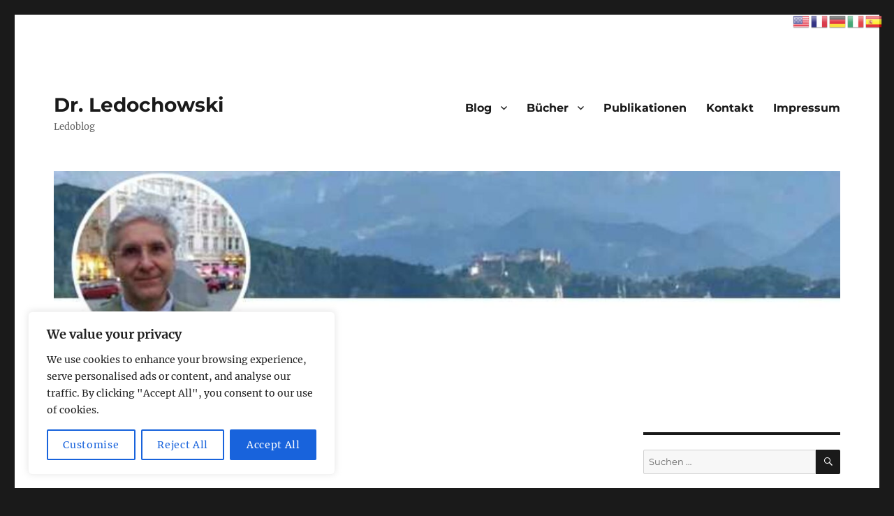

--- FILE ---
content_type: text/html; charset=UTF-8
request_url: https://www.ledochowski.info/
body_size: 27390
content:
<!DOCTYPE html><html lang="de" class="no-js" prefix="og: http://ogp.me/ns#"><head><meta charset="UTF-8"><title>Bücher &#124; Dr. Ledochowski</title><meta name="robots" content="index,follow"><meta name="googlebot" content="index,follow,max-snippet:-1,max-image-preview:large,max-video-preview:-1"><meta name="bingbot" content="index,follow,max-snippet:-1,max-image-preview:large,max-video-preview:-1"><meta name="description" content="Im Buchhandel erhältliche Bücher The Miracles of the Bibel Viewed Differently Bible Miracles Title: The Miracles of the Bible Viewed Differently Author: M. Ledochowski M.D. Language: English Publisher: Springer, Heidelberg 2024 more about the book Order book through the Tyrolia bookstore: ISBN: 978-3-031-51638-2" /><meta name="keywords" content="Bücher,Books,Dr. Ledochowski,Ledochowski Maximilian" /><link rel="canonical" href="https://www.ledochowski.info" /><link rel="alternate" type="application/rss+xml" href="https://www.ledochowski.info/sitemap.xml" /><meta property="og:url" content="https://www.ledochowski.info" /><meta property="og:title" content="Bücher &#124; Dr. Ledochowski" /><meta property="og:description" content="Im Buchhandel erhältliche Bücher The Miracles of the Bibel Viewed Differently Bible Miracles Title: The Miracles of the Bible Viewed Differently Author: M. Ledochowski M.D. Language: English P" /><meta property="og:type" content="website" /><meta property="og:image" content="https://www.ledochowski.info/wp-content/uploads/2023/04/Flyer_NMU-Titelblatt_Ledochowski.jpg" /><meta property="og:image:width" content="500" /><meta property="og:image:type" content="image/jpeg" /><meta property="og:site_name" content="Dr. Ledochowski" /><meta property="og:locale" content="de_DE" /><meta property="twitter:url" content="https://www.ledochowski.info" /><meta property="twitter:title" content="Bücher &#124; Dr. Ledochowski" /><meta property="twitter:description" content="Im Buchhandel erhältliche Bücher The Miracles of the Bibel Viewed Differently Bible Miracles Title: The Miracles of the Bible Viewed Differently Author: M. Ledochowski M.D. Language: English Publisher: Springer, Heidelberg 2024 more about the book Order book through the Tyrolia b" /><meta property="twitter:image" content="https://www.ledochowski.info/wp-content/uploads/2023/04/Flyer_NMU-Titelblatt_Ledochowski.jpg" /><meta property="twitter:domain" content="Dr. Ledochowski" /><meta property="twitter:card" content="summary_large_image" /><meta property="twitter:creator" content="@twitter" /><meta property="twitter:site" content="@twitter" /> <script data-jetpack-boost="ignore" type="application/ld+json">{"@context":"https://schema.org","@graph":[{"@type":"Organization","@id":"https://www.ledochowski.info#Organization","url":"https://www.ledochowski.info","name":"Author","logo":{"@type":"ImageObject","url":"https://www.ledochowski.info/wp-content/uploads/2024/05/Bibel-Miracles_Ledochowski.jpeg","@id":"https://www.ledochowski.info#logo","width":239,"height":356,"caption":"Author"},"contactPoint":{"@type":"ContactPoint","telephone":"+43-699-10239926","contactType":"customer service","@id":"https://www.ledochowski.info#contactpoint"},"address":{"@type":"PostalAddress","streetAddress":"Anichstrasse 17","addressLocality":"Innsbruck","addressRegion":"Austria","postalCode":"A-6020","addressCountry":"Europe","@id":"https://www.ledochowski.info#address"},"description":"Author of many medical books","sameAs":["https://twitter.com/twitter"]},{"@type":"WebSite","@id":"https://www.ledochowski.info#website","url":"https://www.ledochowski.info","name":"Author","headline":"Im Buchhandel erh\u00e4ltliche B\u00fccher The Miracles of the Bibel Viewed Differently Bible Miracles Title: The Miracles of the Bible Viewed Differently Author: M. Ledochowski M.D. Language: English Publisher: Springer, Heidelberg 2024 more about the book Order book through the Tyrolia bookstore: ISBN: 978-3-031-51638-2","mainEntityOfPage":{"@type":"WebPage","url":"https://www.ledochowski.info"},"datePublished":"2024-04-26T12:42:13+02:00","dateModified":"2025-03-12T11:43:12+01:00","image":{"@type":"ImageObject","url":"https://www.ledochowski.info/wp-content/uploads/2023/04/Flyer_NMU-Titelblatt_Ledochowski.jpg","height":500,"width":"500"},"potentialAction":{"@type":"SearchAction","target":"https://www.ledochowski.info/?s={search_term_string}","query-input":"required name=search_term_string"},"author":{"@type":"Person","@id":"http://www.Ledochowski.Info#person","url":"http://www.Ledochowski.Info","name":"Ledochowski"},"publisher":{"@type":"Organization","@id":"https://www.ledochowski.info#Organization","url":"https://www.ledochowski.info","name":"Author","logo":{"@type":"ImageObject","url":"https://www.ledochowski.info/wp-content/uploads/2024/05/Bibel-Miracles_Ledochowski.jpeg","@id":"https://www.ledochowski.info#logo","width":239,"height":356,"caption":"Author"},"contactPoint":{"@type":"ContactPoint","telephone":"+43-699-10239926","contactType":"customer service","@id":"https://www.ledochowski.info#contactpoint"},"address":{"@type":"PostalAddress","streetAddress":"Anichstrasse 17","addressLocality":"Innsbruck","addressRegion":"Austria","postalCode":"A-6020","addressCountry":"Europe","@id":"https://www.ledochowski.info#address"},"description":"Author of many medical books","sameAs":["https://twitter.com/twitter"]},"keywords":"B\u00fccher,Books,Dr. Ledochowski,Ledochowski Maximilian"}]}</script> <meta name="viewport" content="width=device-width, initial-scale=1.0"><link rel="profile" href="https://gmpg.org/xfn/11">   <link rel="alternate" type="application/rss+xml" title="Dr. Ledochowski &raquo; Feed" href="https://www.ledochowski.info/feed/" /><link rel="alternate" type="application/rss+xml" title="Dr. Ledochowski &raquo; Kommentar-Feed" href="https://www.ledochowski.info/comments/feed/" />  <link rel="alternate" title="oEmbed (JSON)" type="application/json+oembed" href="https://www.ledochowski.info/wp-json/oembed/1.0/embed?url=https%3A%2F%2Fwww.ledochowski.info%2F" /><link rel="alternate" title="oEmbed (XML)" type="text/xml+oembed" href="https://www.ledochowski.info/wp-json/oembed/1.0/embed?url=https%3A%2F%2Fwww.ledochowski.info%2F&#038;format=xml" /><link rel='stylesheet' id='all-css-7052f8378d7ba9e99cf618449461ceec' href='https://www.ledochowski.info/wp-content/boost-cache/static/bd1c553e08.min.css' type='text/css' media='all' /><style id='toc-screen-inline-css'>div#toc_container ul li {font-size: 85%;}
/*# sourceURL=toc-screen-inline-css */</style><style id='wp-img-auto-sizes-contain-inline-css'>img:is([sizes=auto i],[sizes^="auto," i]){contain-intrinsic-size:3000px 1500px}
/*# sourceURL=wp-img-auto-sizes-contain-inline-css */</style><style id='wp-emoji-styles-inline-css'>img.wp-smiley, img.emoji {
		display: inline !important;
		border: none !important;
		box-shadow: none !important;
		height: 1em !important;
		width: 1em !important;
		margin: 0 0.07em !important;
		vertical-align: -0.1em !important;
		background: none !important;
		padding: 0 !important;
	}
/*# sourceURL=wp-emoji-styles-inline-css */</style><style id='wp-block-library-inline-css'>:root{--wp-block-synced-color:#7a00df;--wp-block-synced-color--rgb:122,0,223;--wp-bound-block-color:var(--wp-block-synced-color);--wp-editor-canvas-background:#ddd;--wp-admin-theme-color:#007cba;--wp-admin-theme-color--rgb:0,124,186;--wp-admin-theme-color-darker-10:#006ba1;--wp-admin-theme-color-darker-10--rgb:0,107,160.5;--wp-admin-theme-color-darker-20:#005a87;--wp-admin-theme-color-darker-20--rgb:0,90,135;--wp-admin-border-width-focus:2px}@media (min-resolution:192dpi){:root{--wp-admin-border-width-focus:1.5px}}.wp-element-button{cursor:pointer}:root .has-very-light-gray-background-color{background-color:#eee}:root .has-very-dark-gray-background-color{background-color:#313131}:root .has-very-light-gray-color{color:#eee}:root .has-very-dark-gray-color{color:#313131}:root .has-vivid-green-cyan-to-vivid-cyan-blue-gradient-background{background:linear-gradient(135deg,#00d084,#0693e3)}:root .has-purple-crush-gradient-background{background:linear-gradient(135deg,#34e2e4,#4721fb 50%,#ab1dfe)}:root .has-hazy-dawn-gradient-background{background:linear-gradient(135deg,#faaca8,#dad0ec)}:root .has-subdued-olive-gradient-background{background:linear-gradient(135deg,#fafae1,#67a671)}:root .has-atomic-cream-gradient-background{background:linear-gradient(135deg,#fdd79a,#004a59)}:root .has-nightshade-gradient-background{background:linear-gradient(135deg,#330968,#31cdcf)}:root .has-midnight-gradient-background{background:linear-gradient(135deg,#020381,#2874fc)}:root{--wp--preset--font-size--normal:16px;--wp--preset--font-size--huge:42px}.has-regular-font-size{font-size:1em}.has-larger-font-size{font-size:2.625em}.has-normal-font-size{font-size:var(--wp--preset--font-size--normal)}.has-huge-font-size{font-size:var(--wp--preset--font-size--huge)}.has-text-align-center{text-align:center}.has-text-align-left{text-align:left}.has-text-align-right{text-align:right}.has-fit-text{white-space:nowrap!important}#end-resizable-editor-section{display:none}.aligncenter{clear:both}.items-justified-left{justify-content:flex-start}.items-justified-center{justify-content:center}.items-justified-right{justify-content:flex-end}.items-justified-space-between{justify-content:space-between}.screen-reader-text{border:0;clip-path:inset(50%);height:1px;margin:-1px;overflow:hidden;padding:0;position:absolute;width:1px;word-wrap:normal!important}.screen-reader-text:focus{background-color:#ddd;clip-path:none;color:#444;display:block;font-size:1em;height:auto;left:5px;line-height:normal;padding:15px 23px 14px;text-decoration:none;top:5px;width:auto;z-index:100000}html :where(.has-border-color){border-style:solid}html :where([style*=border-top-color]){border-top-style:solid}html :where([style*=border-right-color]){border-right-style:solid}html :where([style*=border-bottom-color]){border-bottom-style:solid}html :where([style*=border-left-color]){border-left-style:solid}html :where([style*=border-width]){border-style:solid}html :where([style*=border-top-width]){border-top-style:solid}html :where([style*=border-right-width]){border-right-style:solid}html :where([style*=border-bottom-width]){border-bottom-style:solid}html :where([style*=border-left-width]){border-left-style:solid}html :where(img[class*=wp-image-]){height:auto;max-width:100%}:where(figure){margin:0 0 1em}html :where(.is-position-sticky){--wp-admin--admin-bar--position-offset:var(--wp-admin--admin-bar--height,0px)}@media screen and (max-width:600px){html :where(.is-position-sticky){--wp-admin--admin-bar--position-offset:0px}}

/*# sourceURL=wp-block-library-inline-css */</style><style id='wp-block-paragraph-inline-css'>.is-small-text{font-size:.875em}.is-regular-text{font-size:1em}.is-large-text{font-size:2.25em}.is-larger-text{font-size:3em}.has-drop-cap:not(:focus):first-letter{float:left;font-size:8.4em;font-style:normal;font-weight:100;line-height:.68;margin:.05em .1em 0 0;text-transform:uppercase}body.rtl .has-drop-cap:not(:focus):first-letter{float:none;margin-left:.1em}p.has-drop-cap.has-background{overflow:hidden}:root :where(p.has-background){padding:1.25em 2.375em}:where(p.has-text-color:not(.has-link-color)) a{color:inherit}p.has-text-align-left[style*="writing-mode:vertical-lr"],p.has-text-align-right[style*="writing-mode:vertical-rl"]{rotate:180deg}
/*# sourceURL=https://www.ledochowski.info/wp-includes/blocks/paragraph/style.min.css */</style><style id='global-styles-inline-css'>:root{--wp--preset--aspect-ratio--square: 1;--wp--preset--aspect-ratio--4-3: 4/3;--wp--preset--aspect-ratio--3-4: 3/4;--wp--preset--aspect-ratio--3-2: 3/2;--wp--preset--aspect-ratio--2-3: 2/3;--wp--preset--aspect-ratio--16-9: 16/9;--wp--preset--aspect-ratio--9-16: 9/16;--wp--preset--color--black: #000000;--wp--preset--color--cyan-bluish-gray: #abb8c3;--wp--preset--color--white: #fff;--wp--preset--color--pale-pink: #f78da7;--wp--preset--color--vivid-red: #cf2e2e;--wp--preset--color--luminous-vivid-orange: #ff6900;--wp--preset--color--luminous-vivid-amber: #fcb900;--wp--preset--color--light-green-cyan: #7bdcb5;--wp--preset--color--vivid-green-cyan: #00d084;--wp--preset--color--pale-cyan-blue: #8ed1fc;--wp--preset--color--vivid-cyan-blue: #0693e3;--wp--preset--color--vivid-purple: #9b51e0;--wp--preset--color--dark-gray: #1a1a1a;--wp--preset--color--medium-gray: #686868;--wp--preset--color--light-gray: #e5e5e5;--wp--preset--color--blue-gray: #4d545c;--wp--preset--color--bright-blue: #007acc;--wp--preset--color--light-blue: #9adffd;--wp--preset--color--dark-brown: #402b30;--wp--preset--color--medium-brown: #774e24;--wp--preset--color--dark-red: #640c1f;--wp--preset--color--bright-red: #ff675f;--wp--preset--color--yellow: #ffef8e;--wp--preset--gradient--vivid-cyan-blue-to-vivid-purple: linear-gradient(135deg,rgb(6,147,227) 0%,rgb(155,81,224) 100%);--wp--preset--gradient--light-green-cyan-to-vivid-green-cyan: linear-gradient(135deg,rgb(122,220,180) 0%,rgb(0,208,130) 100%);--wp--preset--gradient--luminous-vivid-amber-to-luminous-vivid-orange: linear-gradient(135deg,rgb(252,185,0) 0%,rgb(255,105,0) 100%);--wp--preset--gradient--luminous-vivid-orange-to-vivid-red: linear-gradient(135deg,rgb(255,105,0) 0%,rgb(207,46,46) 100%);--wp--preset--gradient--very-light-gray-to-cyan-bluish-gray: linear-gradient(135deg,rgb(238,238,238) 0%,rgb(169,184,195) 100%);--wp--preset--gradient--cool-to-warm-spectrum: linear-gradient(135deg,rgb(74,234,220) 0%,rgb(151,120,209) 20%,rgb(207,42,186) 40%,rgb(238,44,130) 60%,rgb(251,105,98) 80%,rgb(254,248,76) 100%);--wp--preset--gradient--blush-light-purple: linear-gradient(135deg,rgb(255,206,236) 0%,rgb(152,150,240) 100%);--wp--preset--gradient--blush-bordeaux: linear-gradient(135deg,rgb(254,205,165) 0%,rgb(254,45,45) 50%,rgb(107,0,62) 100%);--wp--preset--gradient--luminous-dusk: linear-gradient(135deg,rgb(255,203,112) 0%,rgb(199,81,192) 50%,rgb(65,88,208) 100%);--wp--preset--gradient--pale-ocean: linear-gradient(135deg,rgb(255,245,203) 0%,rgb(182,227,212) 50%,rgb(51,167,181) 100%);--wp--preset--gradient--electric-grass: linear-gradient(135deg,rgb(202,248,128) 0%,rgb(113,206,126) 100%);--wp--preset--gradient--midnight: linear-gradient(135deg,rgb(2,3,129) 0%,rgb(40,116,252) 100%);--wp--preset--font-size--small: 13px;--wp--preset--font-size--medium: 20px;--wp--preset--font-size--large: 36px;--wp--preset--font-size--x-large: 42px;--wp--preset--spacing--20: 0.44rem;--wp--preset--spacing--30: 0.67rem;--wp--preset--spacing--40: 1rem;--wp--preset--spacing--50: 1.5rem;--wp--preset--spacing--60: 2.25rem;--wp--preset--spacing--70: 3.38rem;--wp--preset--spacing--80: 5.06rem;--wp--preset--shadow--natural: 6px 6px 9px rgba(0, 0, 0, 0.2);--wp--preset--shadow--deep: 12px 12px 50px rgba(0, 0, 0, 0.4);--wp--preset--shadow--sharp: 6px 6px 0px rgba(0, 0, 0, 0.2);--wp--preset--shadow--outlined: 6px 6px 0px -3px rgb(255, 255, 255), 6px 6px rgb(0, 0, 0);--wp--preset--shadow--crisp: 6px 6px 0px rgb(0, 0, 0);}:where(.is-layout-flex){gap: 0.5em;}:where(.is-layout-grid){gap: 0.5em;}body .is-layout-flex{display: flex;}.is-layout-flex{flex-wrap: wrap;align-items: center;}.is-layout-flex > :is(*, div){margin: 0;}body .is-layout-grid{display: grid;}.is-layout-grid > :is(*, div){margin: 0;}:where(.wp-block-columns.is-layout-flex){gap: 2em;}:where(.wp-block-columns.is-layout-grid){gap: 2em;}:where(.wp-block-post-template.is-layout-flex){gap: 1.25em;}:where(.wp-block-post-template.is-layout-grid){gap: 1.25em;}.has-black-color{color: var(--wp--preset--color--black) !important;}.has-cyan-bluish-gray-color{color: var(--wp--preset--color--cyan-bluish-gray) !important;}.has-white-color{color: var(--wp--preset--color--white) !important;}.has-pale-pink-color{color: var(--wp--preset--color--pale-pink) !important;}.has-vivid-red-color{color: var(--wp--preset--color--vivid-red) !important;}.has-luminous-vivid-orange-color{color: var(--wp--preset--color--luminous-vivid-orange) !important;}.has-luminous-vivid-amber-color{color: var(--wp--preset--color--luminous-vivid-amber) !important;}.has-light-green-cyan-color{color: var(--wp--preset--color--light-green-cyan) !important;}.has-vivid-green-cyan-color{color: var(--wp--preset--color--vivid-green-cyan) !important;}.has-pale-cyan-blue-color{color: var(--wp--preset--color--pale-cyan-blue) !important;}.has-vivid-cyan-blue-color{color: var(--wp--preset--color--vivid-cyan-blue) !important;}.has-vivid-purple-color{color: var(--wp--preset--color--vivid-purple) !important;}.has-black-background-color{background-color: var(--wp--preset--color--black) !important;}.has-cyan-bluish-gray-background-color{background-color: var(--wp--preset--color--cyan-bluish-gray) !important;}.has-white-background-color{background-color: var(--wp--preset--color--white) !important;}.has-pale-pink-background-color{background-color: var(--wp--preset--color--pale-pink) !important;}.has-vivid-red-background-color{background-color: var(--wp--preset--color--vivid-red) !important;}.has-luminous-vivid-orange-background-color{background-color: var(--wp--preset--color--luminous-vivid-orange) !important;}.has-luminous-vivid-amber-background-color{background-color: var(--wp--preset--color--luminous-vivid-amber) !important;}.has-light-green-cyan-background-color{background-color: var(--wp--preset--color--light-green-cyan) !important;}.has-vivid-green-cyan-background-color{background-color: var(--wp--preset--color--vivid-green-cyan) !important;}.has-pale-cyan-blue-background-color{background-color: var(--wp--preset--color--pale-cyan-blue) !important;}.has-vivid-cyan-blue-background-color{background-color: var(--wp--preset--color--vivid-cyan-blue) !important;}.has-vivid-purple-background-color{background-color: var(--wp--preset--color--vivid-purple) !important;}.has-black-border-color{border-color: var(--wp--preset--color--black) !important;}.has-cyan-bluish-gray-border-color{border-color: var(--wp--preset--color--cyan-bluish-gray) !important;}.has-white-border-color{border-color: var(--wp--preset--color--white) !important;}.has-pale-pink-border-color{border-color: var(--wp--preset--color--pale-pink) !important;}.has-vivid-red-border-color{border-color: var(--wp--preset--color--vivid-red) !important;}.has-luminous-vivid-orange-border-color{border-color: var(--wp--preset--color--luminous-vivid-orange) !important;}.has-luminous-vivid-amber-border-color{border-color: var(--wp--preset--color--luminous-vivid-amber) !important;}.has-light-green-cyan-border-color{border-color: var(--wp--preset--color--light-green-cyan) !important;}.has-vivid-green-cyan-border-color{border-color: var(--wp--preset--color--vivid-green-cyan) !important;}.has-pale-cyan-blue-border-color{border-color: var(--wp--preset--color--pale-cyan-blue) !important;}.has-vivid-cyan-blue-border-color{border-color: var(--wp--preset--color--vivid-cyan-blue) !important;}.has-vivid-purple-border-color{border-color: var(--wp--preset--color--vivid-purple) !important;}.has-vivid-cyan-blue-to-vivid-purple-gradient-background{background: var(--wp--preset--gradient--vivid-cyan-blue-to-vivid-purple) !important;}.has-light-green-cyan-to-vivid-green-cyan-gradient-background{background: var(--wp--preset--gradient--light-green-cyan-to-vivid-green-cyan) !important;}.has-luminous-vivid-amber-to-luminous-vivid-orange-gradient-background{background: var(--wp--preset--gradient--luminous-vivid-amber-to-luminous-vivid-orange) !important;}.has-luminous-vivid-orange-to-vivid-red-gradient-background{background: var(--wp--preset--gradient--luminous-vivid-orange-to-vivid-red) !important;}.has-very-light-gray-to-cyan-bluish-gray-gradient-background{background: var(--wp--preset--gradient--very-light-gray-to-cyan-bluish-gray) !important;}.has-cool-to-warm-spectrum-gradient-background{background: var(--wp--preset--gradient--cool-to-warm-spectrum) !important;}.has-blush-light-purple-gradient-background{background: var(--wp--preset--gradient--blush-light-purple) !important;}.has-blush-bordeaux-gradient-background{background: var(--wp--preset--gradient--blush-bordeaux) !important;}.has-luminous-dusk-gradient-background{background: var(--wp--preset--gradient--luminous-dusk) !important;}.has-pale-ocean-gradient-background{background: var(--wp--preset--gradient--pale-ocean) !important;}.has-electric-grass-gradient-background{background: var(--wp--preset--gradient--electric-grass) !important;}.has-midnight-gradient-background{background: var(--wp--preset--gradient--midnight) !important;}.has-small-font-size{font-size: var(--wp--preset--font-size--small) !important;}.has-medium-font-size{font-size: var(--wp--preset--font-size--medium) !important;}.has-large-font-size{font-size: var(--wp--preset--font-size--large) !important;}.has-x-large-font-size{font-size: var(--wp--preset--font-size--x-large) !important;}
/*# sourceURL=global-styles-inline-css */</style><style id='classic-theme-styles-inline-css'>/*! This file is auto-generated */
.wp-block-button__link{color:#fff;background-color:#32373c;border-radius:9999px;box-shadow:none;text-decoration:none;padding:calc(.667em + 2px) calc(1.333em + 2px);font-size:1.125em}.wp-block-file__button{background:#32373c;color:#fff;text-decoration:none}
/*# sourceURL=/wp-includes/css/classic-themes.min.css */</style>      <link rel="https://api.w.org/" href="https://www.ledochowski.info/wp-json/" /><link rel="alternate" title="JSON" type="application/json" href="https://www.ledochowski.info/wp-json/wp/v2/pages/16" /><link rel="EditURI" type="application/rsd+xml" title="RSD" href="https://www.ledochowski.info/xmlrpc.php?rsd" /><meta name="generator" content="WordPress 6.9" /><link rel='shortlink' href='https://www.ledochowski.info/' /><style id="cky-style-inline">[data-cky-tag]{visibility:hidden;}</style><style id="wpp-loading-animation-styles">@-webkit-keyframes bgslide{from{background-position-x:0}to{background-position-x:-200%}}@keyframes bgslide{from{background-position-x:0}to{background-position-x:-200%}}.wpp-widget-block-placeholder,.wpp-shortcode-placeholder{margin:0 auto;width:60px;height:3px;background:#dd3737;background:linear-gradient(90deg,#dd3737 0%,#571313 10%,#dd3737 100%);background-size:200% auto;border-radius:3px;-webkit-animation:bgslide 1s infinite linear;animation:bgslide 1s infinite linear}</style><link rel="icon" href="https://www.ledochowski.info/wp-content/uploads/2022/06/android-icon-96x96-1.png" sizes="32x32" /><link rel="icon" href="https://www.ledochowski.info/wp-content/uploads/2022/06/android-icon-96x96-1.png" sizes="192x192" /><link rel="apple-touch-icon" href="https://www.ledochowski.info/wp-content/uploads/2022/06/android-icon-96x96-1.png" /><meta name="msapplication-TileImage" content="https://www.ledochowski.info/wp-content/uploads/2022/06/android-icon-96x96-1.png" /><style id="wp-custom-css">.frame {
    border: 0.5px solid #000; /* Rahmen mit 2 Pixel Breite und schwarzer Farbe */
    padding: 10px; /* Innenabstand des Rahmens */
}
.box {
  border: 1px solid #000; /* Rahmen um den gesamten Container */
  padding: 10px; /* Innenabstand des Rahmens */
  display: flex; /* Verwendet Flexbox für das Layout */
}

.box img {
  max-width: 100%; /* Bildbreite auf 100% des Containers begrenzen */
  margin-right: 10px; /* Abstand zwischen Bild und Text hinzufügen */
}

.box p {
  flex: 1; /* Nimmt den verfügbaren Platz ein, um den Text neben das Bild zu platzieren */
}
.unsichtbarer-anker {
    position: absolute;
    top: -9999px;
}

/* Menüpunkte im Hauptmenü fett machen */
.main-navigation a {
    font-weight: bold;
}
.toc, #toc, .toc-container, .rank-math-toc, .rank-math-toc-container {
    display: none;
}</style></head><body class="home wp-singular page-template-default page page-id-16 page-parent wp-embed-responsive wp-theme-twentysixteen"><div id="page" class="site"><div class="site-inner"> <a class="skip-link screen-reader-text" href="#content"> Zum Inhalt springen </a><header id="masthead" class="site-header"><div class="site-header-main"><div class="site-branding"><p class="site-title"><a href="https://www.ledochowski.info/" rel="home">Dr. Ledochowski</a></p><p class="site-description">Ledoblog</p></div> <button id="menu-toggle" class="menu-toggle">Menü</button><div id="site-header-menu" class="site-header-menu"><nav id="site-navigation" class="main-navigation" aria-label="Primäres Menü"><div class="menu-menue-container"><ul id="menu-menue" class="primary-menu"><li id="menu-item-5064" class="menu-item menu-item-type-post_type menu-item-object-page menu-item-has-children menu-item-5064"><a href="https://www.ledochowski.info/blog/">Blog</a><ul class="sub-menu"><li id="menu-item-5034" class="menu-item menu-item-type-taxonomy menu-item-object-category menu-item-has-children menu-item-5034"><a href="https://www.ledochowski.info/thema/medizin/">Medizin</a><ul class="sub-menu"><li id="menu-item-5052" class="menu-item menu-item-type-taxonomy menu-item-object-category menu-item-5052"><a href="https://www.ledochowski.info/thema/psychiatrie/">Psychiatrie</a></li><li id="menu-item-5049" class="menu-item menu-item-type-taxonomy menu-item-object-category menu-item-5049"><a href="https://www.ledochowski.info/thema/psychosomatische-medizin/">Psychosomatische Medizin</a></li><li id="menu-item-5046" class="menu-item menu-item-type-taxonomy menu-item-object-category menu-item-5046"><a href="https://www.ledochowski.info/thema/somatopsychische-medizin/">Somatopsychische Medizin</a></li><li id="menu-item-5055" class="menu-item menu-item-type-taxonomy menu-item-object-category menu-item-5055"><a href="https://www.ledochowski.info/thema/psychologie/">Psychologie</a></li><li id="menu-item-5037" class="menu-item menu-item-type-taxonomy menu-item-object-category menu-item-5037"><a href="https://www.ledochowski.info/thema/medizin/laborwerte/">Laborwerte</a></li><li id="menu-item-5043" class="menu-item menu-item-type-taxonomy menu-item-object-category menu-item-5043"><a href="https://www.ledochowski.info/thema/symptome/">Symptome</a></li></ul></li><li id="menu-item-5688" class="menu-item menu-item-type-taxonomy menu-item-object-category menu-item-5688"><a href="https://www.ledochowski.info/thema/ernaehrung/">Ernährung</a></li><li id="menu-item-5691" class="menu-item menu-item-type-taxonomy menu-item-object-category menu-item-5691"><a href="https://www.ledochowski.info/thema/umwelt/">Umwelt</a></li><li id="menu-item-5067" class="menu-item menu-item-type-taxonomy menu-item-object-category menu-item-5067"><a href="https://www.ledochowski.info/thema/redewendungen/">Redewendungen</a></li><li id="menu-item-5040" class="menu-item menu-item-type-taxonomy menu-item-object-category menu-item-5040"><a href="https://www.ledochowski.info/thema/religion/">Religion</a></li></ul></li><li id="menu-item-4965" class="menu-item menu-item-type-post_type menu-item-object-page menu-item-home current-menu-item page_item page-item-16 current_page_item menu-item-has-children menu-item-4965"><a href="https://www.ledochowski.info/" aria-current="page">Bücher</a><ul class="sub-menu"><li id="menu-item-4968" class="menu-item menu-item-type-post_type menu-item-object-page menu-item-4968"><a href="https://www.ledochowski.info/unterseite-3/buch-nahrungsmittelintoleranzen/">Nahrungsmittel-intoleranzen (Buch)</a></li><li id="menu-item-4980" class="menu-item menu-item-type-post_type menu-item-object-page menu-item-4980"><a href="https://www.ledochowski.info/unterseite-3/buch-ist-es-wirklich-reizdarm/">Reizdarm-Buch (Ursachen)</a></li><li id="menu-item-4974" class="menu-item menu-item-type-post_type menu-item-object-page menu-item-4974"><a href="https://www.ledochowski.info/unterseite-3/buch-redewendungen-medizinisch-erklaert/">Redewendungen medizin. erklärt (Buch)</a></li><li id="menu-item-4977" class="menu-item menu-item-type-post_type menu-item-object-page menu-item-4977"><a href="https://www.ledochowski.info/unterseite-3/buch-die-wunder-der-bibel-medizinisch-erklaert/">Bibelwunder medizin. erklärt (Buch)</a></li><li id="menu-item-4971" class="menu-item menu-item-type-post_type menu-item-object-page menu-item-4971"><a href="https://www.ledochowski.info/unterseite-3/buch-the-miracles-of-the-bible-viewed-differently/">Miracles of the Bible (Book)</a></li></ul></li><li id="menu-item-4962" class="menu-item menu-item-type-post_type menu-item-object-page menu-item-4962"><a href="https://www.ledochowski.info/publikationen/">Publikationen</a></li><li id="menu-item-4959" class="menu-item menu-item-type-post_type menu-item-object-page menu-item-4959"><a href="https://www.ledochowski.info/ueber-mich/">Kontakt</a></li><li id="menu-item-4983" class="menu-item menu-item-type-post_type menu-item-object-page menu-item-4983"><a href="https://www.ledochowski.info/impressum/">Impressum</a></li></ul></div></nav></div></div><div class="header-image"> <a href="https://www.ledochowski.info/" rel="home"> <img src="https://www.ledochowski.info/wp-content/uploads/2022/06/cropped-Ledo_Headr.jpg" width="1200" height="279" alt="Dr. Ledochowski" sizes="(max-width: 709px) 85vw, (max-width: 909px) 81vw, (max-width: 1362px) 88vw, 1200px" srcset="https://www.ledochowski.info/wp-content/uploads/2022/06/cropped-Ledo_Headr.jpg 1200w, https://www.ledochowski.info/wp-content/uploads/2022/06/cropped-Ledo_Headr-300x70.jpg 300w, https://www.ledochowski.info/wp-content/uploads/2022/06/cropped-Ledo_Headr-1024x238.jpg 1024w, https://www.ledochowski.info/wp-content/uploads/2022/06/cropped-Ledo_Headr-768x179.jpg 768w" decoding="async" fetchpriority="high" /> </a></div></header><div id="content" class="site-content"><div id="primary" class="content-area"><main id="main" class="site-main"><article id="post-16" class="post-16 page type-page status-publish hentry"><header class="entry-header"><h1 class="entry-title">Bücher</h1></header><div class="entry-content"><h4><a href="https://www.ledochowski.info/blog-2/">BLoG </a></h4><h4>Bücher an denen ich gerade Arbeite:</h4><ul><li><strong>Tabuthema Sterben</strong> (Alles was Sie über den Tod und Nahtoderlebnisse wissen wollten).</li><li><strong>Somatopsychische Krankheiten</strong> (Körperliche Krankheiten, die zu psychischen Beschwerden führen).</li><li><strong>Nahrungsergänzungsmittel</strong> <strong>kritisch</strong> <strong>gesehen (</strong>Buch fertig, suche noch einen Verlag)</li></ul><h4><a href="https://www.tyrolia.at/list?autor=Ledochowski&amp;titel=&amp;verlag=&amp;sw=&amp;isbn=&amp;preis_von=&amp;preis_bis=&amp;lang=&amp;cat=&amp;erscheinungsjahr=&amp;alter=">Im Buchhandel erhältliche Bücher:</a></h4><h4><span style="color: #800000;">Nahrungsmittelintoleranzen (3. Aufl.)</span></h4><div class="image-and-text"><div class="frame"><figure id="attachment_2496" aria-describedby="caption-attachment-2496" style="width: 154px" class="wp-caption alignnone"><a href="https://www.ledochowski.info/buch-nahrungsmittelintoleranzen/"><img decoding="async" class="wp-image-2496 " src="https://www.ledochowski.info/wp-content/uploads/2023/04/Flyer_NMU-Titelblatt_Ledochowski.jpg" alt="" width="154" height="217" /></a><figcaption id="caption-attachment-2496" class="wp-caption-text">ISBN9783-432-11718-8</figcaption></figure><p><strong>Titel</strong>: Nahrungsmittelintoleranzen (3. Aufl.)<br /> <strong>Autor</strong>: Dr. Maximilian Ledochowski<br /> <strong>Sprache</strong>: Deutsch<br /> <strong>Verlag</strong>: Trias-Verlag, Stuttgart 2023, Paperback, 154 Seiten<br /> <a href="https://www.ledochowski.info/buch-nahrungsmittelintoleranzen/"><strong>Für mehr Infos, Bewertungen oder um Fragen zum Thema zu stellen (hier klicken).</strong></a></p><p><strong>Bestellung über Buchhandlung Tyrolia:</strong><br /> <a href="https://www.tyrolia.at/item/62860379?pk_campaign=Ledochowski"><strong>ISBN: </strong>978-3-432-11718-8 (Paperback) <strong>bestellen</strong></a><br /> <a href="https://www.tyrolia.at/item/58433307?pk_campaign=Ledochowski"><strong>ISBN: </strong>978-3-432-11718-8 (E-Book) <strong>bestellen</strong></a></p></div><h4><span style="color: #008080;">Ist es wirklich Reizdarm</span></h4><div class="image-and-text"><div class="frame"><figure id="attachment_1826" aria-describedby="caption-attachment-1826" style="width: 188px" class="wp-caption alignnone"><a href="https://www.ledochowski.info/wp-admin/post.php?post=4734&amp;action=edit"><img decoding="async" class="wp-image-1826" src="https://www.ledochowski.info/wp-content/uploads/2022/06/Buch_Reizdarm-Flyer_ISBN-978-3-432-11535-1-241x300.jpg" alt="Irritable bowel syndrome" width="188" height="234" srcset="https://www.ledochowski.info/wp-content/uploads/2022/06/Buch_Reizdarm-Flyer_ISBN-978-3-432-11535-1-241x300.jpg 241w, https://www.ledochowski.info/wp-content/uploads/2022/06/Buch_Reizdarm-Flyer_ISBN-978-3-432-11535-1.jpg 541w" sizes="(max-width: 188px) 85vw, 188px" /></a><figcaption id="caption-attachment-1826" class="wp-caption-text">ISBN9783-432-11535-1</figcaption></figure><p><strong>Titel</strong>: Ist es wirklich Reizdarm<br /> <strong>Autor</strong>: Dr. med. M. Ledochowski<br /> <strong>Sprache</strong>: Deutsch<br /> <strong>Verlag</strong>: Trias, Stuttgart 2022, ca. 200 Seiten<br /> <a href="https://www.ledochowski.info/?page_id=4734&amp;preview=true"><strong>mehr Info</strong></a></p><p><strong>Bestellung über Buchhandlung Tyrolia:</strong><br /> <a href="https://www.tyrolia.at/item/62522939?pk_campaign=Ledochowski"><strong>ISBN: </strong>978-3-432-11535-1 (Paperback)   <strong>bestellen</strong></a><br /> <a href="https://www.tyrolia.at/item/51321163?pk_campaign=Ledochowski"><strong>ISBN: </strong>978-3-432-11535-1 (E-Book)   <strong>bestellen</strong></a></p></div><h4><span style="color: #800000;">Redewendungen medizinisch erklärt</span></h4><div class="image-and-text"><div class="frame"><figure style="width: 168px" class="wp-caption alignnone"><a href="https://www.ledochowski.info/buch-redewendungen-medizinisch-erklaert/"><img loading="lazy" decoding="async" class="" src="https://www.ledochowski.info/wp-content/uploads/2023/10/Redewendungen-Titelbild-1.jpg " alt="Bildbeschreibung" width="168" height="278" /></a><figcaption class="wp-caption-text">ISBN9783-662-68355-2</figcaption></figure><p><strong>Titel</strong>: Redewendungen medizinisch erklärt<br /> <strong>Autor</strong>: Dr. med. M. Ledochowski<br /> <strong>Sprache</strong>: Deutsch<br /> <strong>Verlag</strong>: Springer, Heidelberg 2024, Paperback, 240 Seiten<br /> <a href="https://www.ledochowski.info/buch-redewendungen-medizinisch-erklaert/"><strong>mehr Info</strong></a></p><p><strong>Bestellung über Buchhandlung Tyrolia:</strong><br /> <a href="https://www.tyrolia.at/item/67100042?pk_campaign=Ledochowski"><strong>ISBN: </strong>978-3-662-68355-2 (Softcover) <strong>bestellen</strong></a><br /> <a href="https://www.tyrolia.at/item/67121298?pk_campaign=Ledochowski"><strong>ISBN: </strong>978-3-662-68355-2 (E-Book) <strong>bestellen</strong></a></p></div></div><h4><span style="color: #00ccff;">Die Wunder der Bibel medizinisch erklärt</span></h4><div class="image-and-text"><div class="frame"><figure id="attachment_2493" aria-describedby="caption-attachment-2493" style="width: 155px" class="wp-caption alignnone"><a href="https://www.ledochowski.info/buch-die-wunder-der-bibel-medizinisch-erklaert/"><img loading="lazy" decoding="async" class="wp-image-2493" src="https://www.ledochowski.info/wp-content/uploads/2023/04/Bibel-Wunder-Titelblatt_Ledochowski-188x300.jpeg" alt="Die Wunder der Bibel medizinisch erklärt" width="155" height="247" srcset="https://www.ledochowski.info/wp-content/uploads/2023/04/Bibel-Wunder-Titelblatt_Ledochowski-188x300.jpeg 188w, https://www.ledochowski.info/wp-content/uploads/2023/04/Bibel-Wunder-Titelblatt_Ledochowski.jpeg 600w" sizes="auto, (max-width: 155px) 85vw, 155px" /></a><figcaption id="caption-attachment-2493" class="wp-caption-text">ISBN9783-662-66473-5</figcaption></figure><p><strong>Titel</strong>: Die Wunder der Bibel medizinisch erklärt<br /> <strong>Autor</strong>: Dr. med. M. Ledochowski<br /> <strong>Sprache</strong>: Deutsch<br /> <strong>Verlag</strong>: Springer, Heidelberg 2024, Taschenbuch, 240 Seiten<br /> <a href="https://www.ledochowski.info/unterseite-3/buch-die-wunder-der-bibel-medizinisch-erklaert/"><strong>mehr Info</strong></a></p><p><strong>Bestellung über Buchhandlung Tyrolia:</strong><br /> <a href="https://www.tyrolia.at/item/62863531?pk_campaign=Ledochowski"><strong>ISBN: </strong>978-3-66473-5 (Paperback) <strong>bestellen</strong></a><br /> <a href="https://www.tyrolia.at/item/62864076?pk_campaign=Ledochowski">ISBN: 978-3-662-66474-2 (E-Book pdf) <strong>bestellen</strong></a></p></div></div></div></div><h4><span style="color: #008000;">The Miracles of the Bibel Viewed Differently</span></h4><div class="image-and-text"><div class="frame"><figure id="attachment_3939" aria-describedby="caption-attachment-3939" style="width: 138px" class="wp-caption alignnone"><a href="https://www.ledochowski.info/buch-the-miracles-of-the-bible-viewed-differently/"><img loading="lazy" decoding="async" class="wp-image-3939 " src="https://www.ledochowski.info/wp-content/uploads/2024/05/Bibel-Miracles_Ledochowski-201x300.jpeg" alt="" width="138" height="206" srcset="https://www.ledochowski.info/wp-content/uploads/2024/05/Bibel-Miracles_Ledochowski-201x300.jpeg 201w, https://www.ledochowski.info/wp-content/uploads/2024/05/Bibel-Miracles_Ledochowski-101x150.jpeg 101w, https://www.ledochowski.info/wp-content/uploads/2024/05/Bibel-Miracles_Ledochowski.jpeg 239w" sizes="auto, (max-width: 138px) 85vw, 138px" /></a><figcaption id="caption-attachment-3939" class="wp-caption-text">Bible Miracles</figcaption></figure><p><strong>Title</strong>: The Miracles of the Bible Viewed Differently<br /> <strong>Author</strong>: M. Ledochowski M.D.<br /> <strong>Language</strong>: English<br /> <strong>Publisher</strong>: Springer, Heidelberg 2024<br /> <a href="https://www.ledochowski.info/buch-the-miracles-of-the-bible-viewed-differently/"><strong>more about the book</strong></a></p><p><strong>Order book through the Tyrolia bookstore:</strong><br /> <a href="https://www.tyrolia.at/item/69240736?pk_campaign=Ledochowski"><strong>ISBN</strong>: 978-3-031-51638-2 (Hardcover) <strong>order book </strong></a><br /> <a href="https://www.tyrolia.at/item/69240736?pk_campaign=Ledochowski"><strong>ISBN</strong>: 978-3-031-51639-9 (E-Book)</a></p></div></div><p>&nbsp;</p><div><div class="image-and-text"><div class="frame"><h4><span style="color: #000080;">Klinische Ernährungsmedizin</span></h4><figure id="attachment_1832" aria-describedby="caption-attachment-1832" style="width: 174px" class="wp-caption alignnone"><img loading="lazy" decoding="async" class=" wp-image-1832" src="https://www.ledochowski.info/wp-content/uploads/2022/06/Buch-Ernaehrungsmedizin-Flyer-218x300.jpg" alt="Lehrbuch klinische Ernährungsmedizin" width="174" height="239" srcset="https://www.ledochowski.info/wp-content/uploads/2022/06/Buch-Ernaehrungsmedizin-Flyer-218x300.jpg 218w, https://www.ledochowski.info/wp-content/uploads/2022/06/Buch-Ernaehrungsmedizin-Flyer-744x1024.jpg 744w, https://www.ledochowski.info/wp-content/uploads/2022/06/Buch-Ernaehrungsmedizin-Flyer-768x1057.jpg 768w, https://www.ledochowski.info/wp-content/uploads/2022/06/Buch-Ernaehrungsmedizin-Flyer-1116x1536.jpg 1116w, https://www.ledochowski.info/wp-content/uploads/2022/06/Buch-Ernaehrungsmedizin-Flyer.jpg 1180w" sizes="auto, (max-width: 174px) 85vw, 174px" /><figcaption id="caption-attachment-1832" class="wp-caption-text">ISBN9783-211-88899-5</figcaption></figure><p><strong>Titel</strong>: Klinische Ernährungsmedizin<br /> <strong>Hrsgb</strong>: Dr. med. Maximilian Ledochowski (über 100 Autoren)<br /> <strong>Sprache</strong>: Deutsch<br /> <strong>Verlag</strong>: Springer-Verlag, Heidelberg 2010, gebunden, 1028 Seiten<br /> <a href="https://www.ledochowski.info/buch-ernaehrungsmedizin/"><strong>mehr Info</strong></a></p><p><strong>Bestellung über Buchhandlung Tyrolia:</strong><br /> <a href="https://www.tyrolia.at/item/18482910?pk_campaign=Ledochowski"><strong>ISBN </strong>978-3-211-88899-5 (Hardcover) <strong>bestellen</strong></a><br /> <a href="https://www.tyrolia.at/item/31345908?pk_campaign=Ledochowski"><strong>ISBN </strong>978-3-211-88899-5 (E-Book, pdf) <strong>bestellen</strong></a></p></div></div></div><p>&nbsp;</p><div><div class="image-and-text"><div class="frame"><h4><span style="color: #33cccc;">Genussvoll leben trotz Nahrungsmittelintoleranzen</span></h4><figure id="attachment_1868" aria-describedby="caption-attachment-1868" style="width: 152px" class="wp-caption alignnone"><img loading="lazy" decoding="async" class=" wp-image-1868" src="https://www.ledochowski.info/wp-content/uploads/2022/06/Flyer_Genussvoll-leben-trotz-Nahrungsmittel-Intoleranzen-221x300.jpg" alt="Food intolerances, Nahrungsmittelintoleranzen" width="152" height="206" srcset="https://www.ledochowski.info/wp-content/uploads/2022/06/Flyer_Genussvoll-leben-trotz-Nahrungsmittel-Intoleranzen-221x300.jpg 221w, https://www.ledochowski.info/wp-content/uploads/2022/06/Flyer_Genussvoll-leben-trotz-Nahrungsmittel-Intoleranzen.jpg 474w" sizes="auto, (max-width: 152px) 85vw, 152px" /><figcaption id="caption-attachment-1868" class="wp-caption-text">ISBN9783-442-17340-2</figcaption></figure><p><strong>Titel</strong>: Genussvoll leben trotz Nahrungsmittelintoleranzen<br /> <strong>Autor</strong>: Dr. med. M. Ledochowski<br /> <strong>Sprache</strong>: Deutsch<br /> <strong>Verlag</strong>: Goldman-Verlag, 2013, Taschenbuch, 234 Seiten; 185 mm x 125mm</p><p><strong>Bestellung über Buchhandlung Tyrolia:</strong><br /> <a href="https://www.tyrolia.at/item/31635668?pk_campaign=Ledochowski">ISBN 978-3-442-17340-2 (Paperback) <strong>bestellen</strong></a></p></div></div></div><p>&nbsp;</p><div class="image-and-text"><div class="frame"><h4><strong><span style="color: #ff6600;">Antioxidants in Sport Nutrition:</span> </strong></h4><p><strong>Chapter 13: Methodological Considerations When Evaluating the Effectiveness of Dietary/Supplemental Antioxidants in Sport</strong></p><div class="inline-authors"><div class="authors"><div class="citation"><figure id="attachment_1883" aria-describedby="caption-attachment-1883" style="width: 132px" class="wp-caption alignleft"><img loading="lazy" decoding="async" class=" wp-image-1883" src="https://www.ledochowski.info/wp-content/uploads/2022/06/Flyer_Antioxidants-in-Sport-Nutrition-1.jpg" alt="" width="132" height="208" /><figcaption id="caption-attachment-1883" class="wp-caption-text"><strong>978-1-4665-6757-3</strong></figcaption></figure><p><span class="authors-list-item "><a class="full-name" href="https://pubmed.ncbi.nlm.nih.gov/?term=Burtscher+M&amp;cauthor_id=26065082" data-ga-category="search" data-ga-action="author_link" data-ga-label="Martin Burtscher">Editors: Manfred Lamprecht, </a></span><span class="authors-list-item "><a class="full-name" href="https://pubmed.ncbi.nlm.nih.gov/?term=Burtscher+M&amp;cauthor_id=26065082" data-ga-category="search" data-ga-action="author_link" data-ga-label="Martin Burtscher">Martin Burtscher</a><span class="comma">, </span></span><span class="authors-list-item "><a class="full-name" href="https://pubmed.ncbi.nlm.nih.gov/?term=Pesta+D&amp;cauthor_id=26065082" data-ga-category="search" data-ga-action="author_link" data-ga-label="Dominik Pesta">Dominik Pesta</a><span class="comma">, </span></span><span class="authors-list-item "><a class="full-name" href="https://pubmed.ncbi.nlm.nih.gov/?term=Fuchs+D&amp;cauthor_id=26065082" data-ga-category="search" data-ga-action="author_link" data-ga-label="Dietmar Fuchs">Dietmar Fuchs</a><span class="comma">, </span></span><span class="authors-list-item "><a class="full-name" href="https://pubmed.ncbi.nlm.nih.gov/?term=Ledochowski+M&amp;cauthor_id=26065082" data-ga-category="search" data-ga-action="author_link" data-ga-label="Maximilian Ledochowski">Maximilian Ledochowski</a><span class="comma">, </span></span><span class="authors-list-item "><a class="full-name" href="https://pubmed.ncbi.nlm.nih.gov/?term=Gatterer+H&amp;cauthor_id=26065082" data-ga-category="search" data-ga-action="author_link" data-ga-label="Hannes Gatterer">Hannes Gatterer</a></span><br /> CRC Press/Taylor &amp; Francis; 2015.</p><p><strong>Bestellung über Buchhandlung Tyrolia:</strong><br /> <a href="https://www.tyrolia.at/item/35712769?pk_campaign=Ledochowski">ISBN 978-1-4665-6757-3 (Hardcover) <strong>bestellen</strong></a></p></div></div></div><p>&nbsp;</p></div></div><p>&nbsp;</p><div><div class="image-and-text"><div class="image-and-text"><div class="frame"><h4 class="ub-subtitel"><span class="base" style="color: #00ff00;" data-ui-id="page-title-wrapper"><span style="color: #339966;">Migration &amp; Gesundheit:</span> </span></h4><p class="ub-subtitel"><strong>Kapitel 14: Nahrungsmittelunverträglichkeiten (M. Ledochowski)</strong></p><figure id="attachment_1889" aria-describedby="caption-attachment-1889" style="width: 159px" class="wp-caption alignleft"><img loading="lazy" decoding="async" class=" wp-image-1889" src="https://www.ledochowski.info/wp-content/uploads/2022/06/Flyer_Migration-Gesundheit-234x300.jpg" alt="" width="159" height="204" srcset="https://www.ledochowski.info/wp-content/uploads/2022/06/Flyer_Migration-Gesundheit-234x300.jpg 234w, https://www.ledochowski.info/wp-content/uploads/2022/06/Flyer_Migration-Gesundheit.jpg 480w" sizes="auto, (max-width: 159px) 85vw, 159px" /><figcaption id="caption-attachment-1889" class="wp-caption-text"><strong>ISBN: 9783437235108</strong></figcaption></figure><div class="page-title-wrapper product"><p>Herausgeber: Marcel Sieberer, Petra Jung, Fabienne Führmann<br /> M. Ledochowski: Kapitel 14: Nahrungsmittelunverträglichkeiten (M. Ledochowski)<br /> Erscheinungsjahr: 2021<br /> Taschenbuch, 236 Seiten<br /> Verlag: <a href="https://shop.falter.at/search/?publisher=Urban%26%23x20%3B%26amp%3B%26%23x20%3BFischer%26%23x20%3Bin%26%23x20%3BElsevier&amp;exact=1">Urban &amp; Fischer in Elsevier</a></p><p><strong>Bestellung über Buchhandlung Tyrolia:</strong><br /> <a href="https://www.tyrolia.at/item/62122578">ISBN: 978-3-437-23510-8 <strong>bestellen</strong></a></p></div></div></div></div></div><p>&nbsp;</p><h3><strong>Vergriffene Bücher (</strong><strong>nur mehr über Bibliotheken erhältlich) </strong></h3><h4>Nahrungsmittelintoleranzen 2. Auflage</h4><figure id="attachment_1829" aria-describedby="caption-attachment-1829" style="width: 154px" class="wp-caption alignleft"><img loading="lazy" decoding="async" class=" wp-image-1829" src="https://www.ledochowski.info/wp-content/uploads/2022/06/Nahrungsmittel_Intoleranzen-Buch-Flyer-197x300.jpg" alt="food intolerances" width="154" height="234" srcset="https://www.ledochowski.info/wp-content/uploads/2022/06/Nahrungsmittel_Intoleranzen-Buch-Flyer-197x300.jpg 197w, https://www.ledochowski.info/wp-content/uploads/2022/06/Nahrungsmittel_Intoleranzen-Buch-Flyer.jpg 513w" sizes="auto, (max-width: 154px) 85vw, 154px" /><figcaption id="caption-attachment-1829" class="wp-caption-text"><strong>ISBN9783-8304-8017-4</strong></figcaption></figure><p>von <a href="https://www.tyrolia.at/list?autor=Maximilian+Ledochowski">Maximilian Ledochowski</a><br /> 2. Auflage, Taschenbuch, Paperback<br /> 160 Seiten; 15 Abb.; 241 mm x 170 mm<br /> Sprache: Deutsch<br /> Stuttgart 2014 <a href="https://www.tyrolia.at/list?verlag=Trias">Trias-Verlag</a><br /> ISBN <a href="https://www.tyrolia.at/list/ISBN/978-3-8304-8017-4">978-3-8304-8017-4</a><br /> KNV-Titelnr.: 45319738</p><p>&nbsp;</p><p>&nbsp;</p><h4>Wenn Brot &amp; Getreide krank machen</h4><figure id="attachment_1874" aria-describedby="caption-attachment-1874" style="width: 153px" class="wp-caption alignleft"><img loading="lazy" decoding="async" class=" wp-image-1874" src="https://www.ledochowski.info/wp-content/uploads/2022/06/Flyer_Wenn-Brot-Getreide-krank-machen-221x300.jpg" alt="Brotunverträglichkeiten, Glutenunverträglichkeiten, Nahrungsmittelunverträglichkeiten" width="153" height="208" srcset="https://www.ledochowski.info/wp-content/uploads/2022/06/Flyer_Wenn-Brot-Getreide-krank-machen-221x300.jpg 221w, https://www.ledochowski.info/wp-content/uploads/2022/06/Flyer_Wenn-Brot-Getreide-krank-machen.jpg 474w" sizes="auto, (max-width: 153px) 85vw, 153px" /><figcaption id="caption-attachment-1874" class="wp-caption-text"><strong>ISBN9783-8304-3776-5</strong></figcaption></figure><p>von <a href="https://www.tyrolia.at/list?autor=Maximilian+Ledochowski">Maximilian Ledochowski</a><br /> Taschenbuch 96 Seiten; 15 Abb.; 215 mm x 160 mm<br /> Sprache: Deutsch<br /> 2011 <a href="https://www.tyrolia.at/list?verlag=Trias">Trias</a><br /> ISBN <a href="https://www.tyrolia.at/list/ISBN/978-3-8304-3776-5">978-3-8304-3776-5</a></p><p><em><strong>Rezensionen</strong></em>: <a href="https://www.thieme.de/de/presse/wenn-brot-und-getreide-krank-machen-9853.htm">https://www.thieme.de/de/presse/wenn-brot-und-getreide-krank-machen-9853.htm</a></p><p>&nbsp;</p><h4>Wegweise Nahrungsmittelintoleranzen (1. Aufl.)</h4><figure id="attachment_1895" aria-describedby="caption-attachment-1895" style="width: 157px" class="wp-caption alignleft"><img loading="lazy" decoding="async" class=" wp-image-1895" src="https://www.ledochowski.info/wp-content/uploads/2022/06/Flyer_Wegweiser-Nahrungsmittelintoleranzen-1.jpg" alt="" width="157" height="213" /><figcaption id="caption-attachment-1895" class="wp-caption-text"><strong>ISBN9783-8304-3474-0</strong></figcaption></figure><p>Wegweiser Nahrungsmittelintoleranzen<br /> Trias-Verlag, 2009<br /> ISBN: 978-3-8304-3474-0<br /> <strong>Rezension</strong>: <a href="https://www.thieme.de/de/presse/nahrungsmittelintoleranzen-29640.htm">Beschwerdefrei leben trotz Nahrungsmittel-Intoleranzen</a></p><p>&nbsp;</p><p>&nbsp;</p><h4>H2-Atemteste</h4><figure id="attachment_1907" aria-describedby="caption-attachment-1907" style="width: 162px" class="wp-caption alignleft"><img loading="lazy" decoding="async" class=" wp-image-1907" src="https://www.ledochowski.info/wp-content/uploads/2022/06/Flyer_H2-Atemteste-178x300.jpg" alt="" width="162" height="274" srcset="https://www.ledochowski.info/wp-content/uploads/2022/06/Flyer_H2-Atemteste-178x300.jpg 178w, https://www.ledochowski.info/wp-content/uploads/2022/06/Flyer_H2-Atemteste.jpg 220w" sizes="auto, (max-width: 162px) 85vw, 162px" /><figcaption id="caption-attachment-1907" class="wp-caption-text"><strong>ISBN9783-9502468-0-3</strong></figcaption></figure><p>von <a href="https://www.tyrolia.at/list?autor=Maximilian+Ledochowski">Maximilian Ledochowski</a><br /> Taschenbuch, 61 Seiten; 190 mm x 120 mm<br /> Sprache: Deutsch<br /> Akadmed-Verlag, 2011<br /> <a href="https://www.tyrolia.at/list/ISBN/978-3-442-17340-2">ISBN 978-3-9502468-0-3</a></p><p>&nbsp;</p><h4><span style="color: #ff0000;"><span style="color: #000000;"> Hydrogen Breath Tests</span><br /> </span></h4><figure id="attachment_1913" aria-describedby="caption-attachment-1913" style="width: 155px" class="wp-caption alignleft"><img loading="lazy" decoding="async" class=" wp-image-1913" src="https://www.ledochowski.info/wp-content/uploads/2022/06/Flyer_Hydrogen-Breath-Tests-200x300.jpg" alt="" width="155" height="233" srcset="https://www.ledochowski.info/wp-content/uploads/2022/06/Flyer_Hydrogen-Breath-Tests-200x300.jpg 200w, https://www.ledochowski.info/wp-content/uploads/2022/06/Flyer_Hydrogen-Breath-Tests.jpg 257w" sizes="auto, (max-width: 155px) 85vw, 155px" /><figcaption id="caption-attachment-1913" class="wp-caption-text"><strong>ISBN9783-9502468-5-9</strong></figcaption></figure><p>von <a href="https://www.tyrolia.at/list?autor=Maximilian+Ledochowski">Maximilian Ledochowski, Esther Ledochowski</a><br /> Taschenbuch, 61 Seiten; 190 mm x 120 mm<br /> Sprache: Englisch<br /> Akadmed-Verlag, 2011<br /> <a href="https://www.tyrolia.at/list/ISBN/978-3-442-17340-2">ISBN 978-3-9502468-5-9</a></p><p>&nbsp;</p><p>&nbsp;</p><h4>Pruebas del H2 espirado</h4><figure id="attachment_1916" aria-describedby="caption-attachment-1916" style="width: 154px" class="wp-caption alignleft"><img loading="lazy" decoding="async" class=" wp-image-1916" src="https://www.ledochowski.info/wp-content/uploads/2022/06/Flyer_Pruebas-del-H2-espirado-183x300.jpg" alt="" width="154" height="253" srcset="https://www.ledochowski.info/wp-content/uploads/2022/06/Flyer_Pruebas-del-H2-espirado-183x300.jpg 183w, https://www.ledochowski.info/wp-content/uploads/2022/06/Flyer_Pruebas-del-H2-espirado.jpg 384w" sizes="auto, (max-width: 154px) 85vw, 154px" /><figcaption id="caption-attachment-1916" class="wp-caption-text">ISBN9783-9502468-8-9</figcaption></figure><p>von <a href="https://www.tyrolia.at/list?autor=Maximilian+Ledochowski">Maximilian Ledochowski</a><br /> Taschenbuch, 61 Seiten; 190 mm x 120 mm<br /> Sprache: Spanisch<br /> Akadmed-Verlag, 2011<br /> <a href="https://www.tyrolia.at/list/ISBN/978-3-442-17340-2">ISBN 978-3-9502468-8-9</a></p><p>&nbsp;</p><p>&nbsp;</p><p>&nbsp;</p><h4>Laktoseintoleranz und MIlchunverträglichkeiten</h4><figure id="attachment_1919" aria-describedby="caption-attachment-1919" style="width: 159px" class="wp-caption alignleft"><img loading="lazy" decoding="async" class=" wp-image-1919" src="https://www.ledochowski.info/wp-content/uploads/2022/06/Flyer_Laktoseintoleranz-1-188x300.jpg" alt="" width="159" height="254" srcset="https://www.ledochowski.info/wp-content/uploads/2022/06/Flyer_Laktoseintoleranz-1-188x300.jpg 188w, https://www.ledochowski.info/wp-content/uploads/2022/06/Flyer_Laktoseintoleranz-1.jpg 220w" sizes="auto, (max-width: 159px) 85vw, 159px" /><figcaption id="caption-attachment-1919" class="wp-caption-text"><strong>ISBN9783-9502468-3-4</strong></figcaption></figure><p>von <a href="https://www.tyrolia.at/list?autor=Maximilian+Ledochowski">Maximilian Ledochowski</a><br /> Taschenbuch, 74 Seiten; 190 mm x 120 mm<br /> Sprache: Deutsch<br /> Akadmed-Verlag, 2011</p><p><a href="https://www.tyrolia.at/list/ISBN/978-3-442-17340-2">ISBN 978-3-9502468-3-4</a></p><p>&nbsp;</p><p>&nbsp;</p><h4>Brot- Gluten- und Getreideunverträglichkeiten</h4><figure id="attachment_1838" aria-describedby="caption-attachment-1838" style="width: 157px" class="wp-caption alignleft"><img loading="lazy" decoding="async" class="wp-image-1838" src="https://www.ledochowski.info/wp-content/uploads/2022/06/flyer_Brotunvertraeglichkeiten.jpg" alt="" width="157" height="234" /><figcaption id="caption-attachment-1838" class="wp-caption-text">ISBN9783-9502468-2-7</figcaption></figure><p>von <a href="https://www.tyrolia.at/list?autor=Maximilian+Ledochowski">Maximilian Ledochowski</a><br /> Taschenbuch, 74 Seiten; 190 mm x 120 mm<br /> Sprache: Deutsch<br /> Akadmed-Verlag, 2008<br /> ISBN 978-3-9502468-2-7</p><h4><span style="color: #ff0000;"><span style="color: #000000;"> Milchzuckerarm Kochen und sich wohlfühlen</span><br /> </span></h4><figure id="attachment_1925" aria-describedby="caption-attachment-1925" style="width: 160px" class="wp-caption alignleft"><img loading="lazy" decoding="async" class=" wp-image-1925" src="https://www.ledochowski.info/wp-content/uploads/2022/06/Flyer_Milchzuckerarm-kochen-und-sich-wohl-fuehlen.jpg" alt="" width="160" height="223" /><figcaption id="caption-attachment-1925" class="wp-caption-text"><strong>ISBN9783-902351-85-3</strong></figcaption></figure><p>Maximilian Ledochowski, Emmanuelle Fass-Garbani, Bettina Datta<br /> Krenn-Verlag, Wien 2005. vergriffen<br /> ISBN: 3-902351-85-3</p><h4><span style="color: #ff0000;"><span style="color: #000000;"> Fruchtzuckerarm kochen und sich wohlfühlen</span><br /> </span></h4><figure id="attachment_1841" aria-describedby="caption-attachment-1841" style="width: 153px" class="wp-caption alignleft"><img loading="lazy" decoding="async" class=" wp-image-1841" src="https://www.ledochowski.info/wp-content/uploads/2022/06/Flyer_Fruchtzuckerarm-kochen-204x300.jpg" alt="" width="153" height="225" srcset="https://www.ledochowski.info/wp-content/uploads/2022/06/Flyer_Fruchtzuckerarm-kochen-204x300.jpg 204w, https://www.ledochowski.info/wp-content/uploads/2022/06/Flyer_Fruchtzuckerarm-kochen.jpg 401w" sizes="auto, (max-width: 153px) 85vw, 153px" /><figcaption id="caption-attachment-1841" class="wp-caption-text"><strong>ISBN9783-90235-1265</strong></figcaption></figure><p>Maximilian Ledochowski, Cornelia Hölzl, Theresa Pfandler<br /> Krenn-Verlag, Wien 2005.<br /> ISBN: 978-3-90235-1265</p><p>&nbsp;</p><p>&nbsp;</p><p>&nbsp;</p><p>&nbsp;</p><h4>Internistisches Notfall-Kompendium (1.Aufl.)</h4><figure id="attachment_1847" aria-describedby="caption-attachment-1847" style="width: 135px" class="wp-caption alignleft"><img loading="lazy" decoding="async" class=" wp-image-1847" src="https://www.ledochowski.info/wp-content/uploads/2022/06/Flyer_Notfallkompendium-1-176x300.jpg" alt="" width="135" height="230" srcset="https://www.ledochowski.info/wp-content/uploads/2022/06/Flyer_Notfallkompendium-1-176x300.jpg 176w, https://www.ledochowski.info/wp-content/uploads/2022/06/Flyer_Notfallkompendium-1.jpg 422w" sizes="auto, (max-width: 135px) 85vw, 135px" /><figcaption id="caption-attachment-1847" class="wp-caption-text">ISBN: 3-13-8001-571</figcaption></figure><p>von M.Ledochowski<br /> 1. Auflage, Thieme-Verlag, Stuttgart 1988<br /> ISBN: 3-13-718001-5</p><p>&nbsp;</p><p>&nbsp;</p><p>&nbsp;</p><p>&nbsp;</p><h4>Internistisches Notfall-Kompendium (2.Aufl.)</h4><figure id="attachment_1850" aria-describedby="caption-attachment-1850" style="width: 136px" class="wp-caption alignleft"><img loading="lazy" decoding="async" class=" wp-image-1850" src="https://www.ledochowski.info/wp-content/uploads/2022/06/Flyer_Notfallkompendium-2jpg-174x300.jpg" alt="" width="136" height="234" srcset="https://www.ledochowski.info/wp-content/uploads/2022/06/Flyer_Notfallkompendium-2jpg-174x300.jpg 174w, https://www.ledochowski.info/wp-content/uploads/2022/06/Flyer_Notfallkompendium-2jpg.jpg 421w" sizes="auto, (max-width: 136px) 85vw, 136px" /><figcaption id="caption-attachment-1850" class="wp-caption-text"><strong>ISBN: 3-13-718002-3</strong></figcaption></figure><p>von M.Ledochowski, P. Lechleitner<br /> 2. Auflage, Thiem-Verlag, Stuttgart 1995<br /> ISBN: 3-13-718002-3</p><p>&nbsp;</p><p>&nbsp;</p><p>&nbsp;</p><p>&nbsp;</p><h4>Internistisches Notfall-Kompendium (3.Aufl.)</h4><figure id="attachment_1931" aria-describedby="caption-attachment-1931" style="width: 150px" class="wp-caption alignleft"><img loading="lazy" decoding="async" class=" wp-image-1931" src="https://www.ledochowski.info/wp-content/uploads/2022/06/Flyer_Notfallkompendium-3.jpg" alt="" width="150" height="261" /><figcaption id="caption-attachment-1931" class="wp-caption-text"><strong>ISBN9783-13-718003-6</strong></figcaption></figure><p>von M.Ledochowski, Ch.Pechlaner, P. Lechleitner, Ch. Wiedermann, M. Joannidis<br /> 3. Auflage, Thieme-Verlag, Stuttgart 2007<br /> ISBN:978-3-13-718003-6</p><p>&nbsp;</p><p>&nbsp;</p><p>&nbsp;</p><h4>Aide mémoire des urgences en médecine interne</h4><figure id="attachment_1853" aria-describedby="caption-attachment-1853" style="width: 140px" class="wp-caption alignleft"><img loading="lazy" decoding="async" class=" wp-image-1853" src="https://www.ledochowski.info/wp-content/uploads/2022/06/Flyer_Notfallkompendium-Franzoesisch-189x300.jpg" alt="" width="140" height="222" srcset="https://www.ledochowski.info/wp-content/uploads/2022/06/Flyer_Notfallkompendium-Franzoesisch-189x300.jpg 189w, https://www.ledochowski.info/wp-content/uploads/2022/06/Flyer_Notfallkompendium-Franzoesisch.jpg 300w" sizes="auto, (max-width: 140px) 85vw, 140px" /><figcaption id="caption-attachment-1853" class="wp-caption-text"><strong>ISBN: 2-7114-1290-3</strong></figcaption></figure><p>von M.Ledochowski<br /> 1. Auflage, Thieme-Verlag, Stuttgart 1995<br /> Sprache: Französisch<br /> ISBN: 2-7114-1290-3</p><p>&nbsp;</p><h4>Compendio de urgencias</h4><figure id="attachment_1940" aria-describedby="caption-attachment-1940" style="width: 138px" class="wp-caption alignleft"><img loading="lazy" decoding="async" class=" wp-image-1940" src="https://www.ledochowski.info/wp-content/uploads/2022/06/Flyer_Compendio-de-urgencias-en-medicina-interna-1-173x300.jpg" alt="" width="138" height="239" srcset="https://www.ledochowski.info/wp-content/uploads/2022/06/Flyer_Compendio-de-urgencias-en-medicina-interna-1-173x300.jpg 173w, https://www.ledochowski.info/wp-content/uploads/2022/06/Flyer_Compendio-de-urgencias-en-medicina-interna-1.jpg 465w" sizes="auto, (max-width: 138px) 85vw, 138px" /><figcaption id="caption-attachment-1940" class="wp-caption-text"><strong>ISBN: 2-7114-1290-3</strong></figcaption></figure><p>von M.Ledochowski<br /> 1. Auflage, Thieme-Verlag, Stuttgart 1995<br /> Sprache: Spanisch<br /> ISBN: 2-7114-1290-3</p><h4>Beta-Rezeptoren-Blocker</h4><figure id="attachment_1943" aria-describedby="caption-attachment-1943" style="width: 145px" class="wp-caption alignleft"><img loading="lazy" decoding="async" class=" wp-image-1943" src="https://www.ledochowski.info/wp-content/uploads/2022/06/Flyer_Beta-Blocker-1-191x300.jpg" alt="" width="145" height="228" srcset="https://www.ledochowski.info/wp-content/uploads/2022/06/Flyer_Beta-Blocker-1-191x300.jpg 191w, https://www.ledochowski.info/wp-content/uploads/2022/06/Flyer_Beta-Blocker-1.jpg 312w" sizes="auto, (max-width: 145px) 85vw, 145px" /><figcaption id="caption-attachment-1943" class="wp-caption-text"><strong>ISBN: 3-13-691401-5</strong></figcaption></figure><p>von M.Ledochowski und F. Dienstl<br /> 1. Auflage, Thieme-Verlag, Stuttgart 1986<br /> ISBN: 3-13-691401-5</p><p>&nbsp;</p><p>&nbsp;</p><p>&nbsp;</p><p>&nbsp;</p><p><strong>Der Kleine Gärtner (Kinderbuch)</strong></p><figure id="attachment_1949" aria-describedby="caption-attachment-1949" style="width: 162px" class="wp-caption alignleft"><img loading="lazy" decoding="async" class=" wp-image-1949" src="https://www.ledochowski.info/wp-content/uploads/2022/06/Der-kleine-Gaertner_Flyer-209x300.jpg" alt="" width="162" height="233" srcset="https://www.ledochowski.info/wp-content/uploads/2022/06/Der-kleine-Gaertner_Flyer-209x300.jpg 209w, https://www.ledochowski.info/wp-content/uploads/2022/06/Der-kleine-Gaertner_Flyer.jpg 523w" sizes="auto, (max-width: 162px) 85vw, 162px" /><figcaption id="caption-attachment-1949" class="wp-caption-text"><strong>ISBN9783-9502468-9-6</strong></figcaption></figure><p>von M.Ledochowski und B. Koutny<br /> Verlag Ledochowski, Innsbruck, 2008<br /> ISBN: 978-3-9502468-9-6</p></div></article></main></div><aside id="secondary" class="sidebar widget-area"><section id="search-2" class="widget widget_search"><form role="search" method="get" class="search-form" action="https://www.ledochowski.info/"> <label> <span class="screen-reader-text"> Suche nach: </span> <input type="search" class="search-field" placeholder="Suchen …" value="" name="s" /> </label> <button type="submit" class="search-submit"><span class="screen-reader-text"> Suchen </span></button></form></section><section id="recent-posts-2" class="widget widget_recent_entries"><h2 class="widget-title">Neueste Beiträge</h2><nav aria-label="Neueste Beiträge"><ul><li> <a href="https://www.ledochowski.info/2025/03/12/nahtoderlebnisse-medizinisch-erklaert-teil-1/">Nahtoderlebnisse medizinisch erklärt (Teil-1)</a></li><li> <a href="https://www.ledochowski.info/2025/03/12/nahtoderlebnisse-medizinisch-erklaert-teil-2-licht-am-ende-eines-tunnels/">Nahtoderlebnisse medizinisch erklärt (Teil-2 Licht am Ende eines Tunnels)</a></li><li> <a href="https://www.ledochowski.info/2025/03/12/nahtoderlebnisse-medizinisch-erklaert-teil-3-lebensfilm/">Nahtoderlebnisse medizinisch erklärt (Teil-3 &#8222;Lebensfilm&#8220;)</a></li><li> <a href="https://www.ledochowski.info/2025/03/12/nahtoderlebnisse-medizinisch-erklaert-teil-4-ego-dissolution/">Nahtoderlebnisse medizinisch erklärt (Teil-4 &#8222;Ego-Dissolution&#8220;)</a></li><li> <a href="https://www.ledochowski.info/2025/03/12/nahtoderlebnisse-medizinisch-erklaert-teil-5-out-of-body-experience/">Nahtoderlebnisse medizinisch erklärt (Teil-5 &#8222;Out of body experience&#8220;)</a></li></ul></nav></section><section id="archives-2" class="widget widget_archive"><h2 class="widget-title">Archiv</h2><nav aria-label="Archiv"><ul><li><a href='https://www.ledochowski.info/2025/03/'>März 2025</a></li></ul></nav></section><section id="categories-2" class="widget widget_categories"><h2 class="widget-title">Kategorien</h2><nav aria-label="Kategorien"><ul><li class="cat-item cat-item-904"><a href="https://www.ledochowski.info/thema/nahtoderlebnisse/">Nahtoderlebnisse</a></li><li class="cat-item cat-item-931"><a href="https://www.ledochowski.info/thema/neurotheologie/">Neurotheologie</a></li><li class="cat-item cat-item-542"><a href="https://www.ledochowski.info/thema/religion/">Religion</a></li><li class="cat-item cat-item-768"><a href="https://www.ledochowski.info/thema/sterbehilfe/">Sterbehilfe</a></li><li class="cat-item cat-item-536"><a href="https://www.ledochowski.info/thema/wunder/">Wunder</a></li></ul></nav></section><section id="block-2" class="widget widget_block widget_text"><p>Feedzy</p></section></aside></div><footer id="colophon" class="site-footer"><nav class="main-navigation" aria-label="Primäres Footer-Menü"><div class="menu-menue-container"><ul id="menu-menue-1" class="primary-menu"><li class="menu-item menu-item-type-post_type menu-item-object-page menu-item-has-children menu-item-5064"><a href="https://www.ledochowski.info/blog/">Blog</a><ul class="sub-menu"><li class="menu-item menu-item-type-taxonomy menu-item-object-category menu-item-has-children menu-item-5034"><a href="https://www.ledochowski.info/thema/medizin/">Medizin</a><ul class="sub-menu"><li class="menu-item menu-item-type-taxonomy menu-item-object-category menu-item-5052"><a href="https://www.ledochowski.info/thema/psychiatrie/">Psychiatrie</a></li><li class="menu-item menu-item-type-taxonomy menu-item-object-category menu-item-5049"><a href="https://www.ledochowski.info/thema/psychosomatische-medizin/">Psychosomatische Medizin</a></li><li class="menu-item menu-item-type-taxonomy menu-item-object-category menu-item-5046"><a href="https://www.ledochowski.info/thema/somatopsychische-medizin/">Somatopsychische Medizin</a></li><li class="menu-item menu-item-type-taxonomy menu-item-object-category menu-item-5055"><a href="https://www.ledochowski.info/thema/psychologie/">Psychologie</a></li><li class="menu-item menu-item-type-taxonomy menu-item-object-category menu-item-5037"><a href="https://www.ledochowski.info/thema/medizin/laborwerte/">Laborwerte</a></li><li class="menu-item menu-item-type-taxonomy menu-item-object-category menu-item-5043"><a href="https://www.ledochowski.info/thema/symptome/">Symptome</a></li></ul></li><li class="menu-item menu-item-type-taxonomy menu-item-object-category menu-item-5688"><a href="https://www.ledochowski.info/thema/ernaehrung/">Ernährung</a></li><li class="menu-item menu-item-type-taxonomy menu-item-object-category menu-item-5691"><a href="https://www.ledochowski.info/thema/umwelt/">Umwelt</a></li><li class="menu-item menu-item-type-taxonomy menu-item-object-category menu-item-5067"><a href="https://www.ledochowski.info/thema/redewendungen/">Redewendungen</a></li><li class="menu-item menu-item-type-taxonomy menu-item-object-category menu-item-5040"><a href="https://www.ledochowski.info/thema/religion/">Religion</a></li></ul></li><li class="menu-item menu-item-type-post_type menu-item-object-page menu-item-home current-menu-item page_item page-item-16 current_page_item menu-item-has-children menu-item-4965"><a href="https://www.ledochowski.info/" aria-current="page">Bücher</a><ul class="sub-menu"><li class="menu-item menu-item-type-post_type menu-item-object-page menu-item-4968"><a href="https://www.ledochowski.info/unterseite-3/buch-nahrungsmittelintoleranzen/">Nahrungsmittel-intoleranzen (Buch)</a></li><li class="menu-item menu-item-type-post_type menu-item-object-page menu-item-4980"><a href="https://www.ledochowski.info/unterseite-3/buch-ist-es-wirklich-reizdarm/">Reizdarm-Buch (Ursachen)</a></li><li class="menu-item menu-item-type-post_type menu-item-object-page menu-item-4974"><a href="https://www.ledochowski.info/unterseite-3/buch-redewendungen-medizinisch-erklaert/">Redewendungen medizin. erklärt (Buch)</a></li><li class="menu-item menu-item-type-post_type menu-item-object-page menu-item-4977"><a href="https://www.ledochowski.info/unterseite-3/buch-die-wunder-der-bibel-medizinisch-erklaert/">Bibelwunder medizin. erklärt (Buch)</a></li><li class="menu-item menu-item-type-post_type menu-item-object-page menu-item-4971"><a href="https://www.ledochowski.info/unterseite-3/buch-the-miracles-of-the-bible-viewed-differently/">Miracles of the Bible (Book)</a></li></ul></li><li class="menu-item menu-item-type-post_type menu-item-object-page menu-item-4962"><a href="https://www.ledochowski.info/publikationen/">Publikationen</a></li><li class="menu-item menu-item-type-post_type menu-item-object-page menu-item-4959"><a href="https://www.ledochowski.info/ueber-mich/">Kontakt</a></li><li class="menu-item menu-item-type-post_type menu-item-object-page menu-item-4983"><a href="https://www.ledochowski.info/impressum/">Impressum</a></li></ul></div></nav><div class="site-info"> <span class="site-title"><a href="https://www.ledochowski.info/" rel="home">Dr. Ledochowski</a></span> <a class="privacy-policy-link" href="https://www.ledochowski.info/datenschutzerklaerung-2/" rel="privacy-policy">Datenschutzerklärung</a><span role="separator" aria-hidden="true"></span> <a href="https://de.wordpress.org/" class="imprint"> Mit Stolz präsentiert von WordPress </a></div></footer></div></div>  <div class="gtranslate_wrapper" id="gt-wrapper-37302804"></div>      <script data-jetpack-boost="ignore" id="wp-emoji-settings" type="application/json">{"baseUrl":"https://s.w.org/images/core/emoji/17.0.2/72x72/","ext":".png","svgUrl":"https://s.w.org/images/core/emoji/17.0.2/svg/","svgExt":".svg","source":{"concatemoji":"https://www.ledochowski.info/wp-includes/js/wp-emoji-release.min.js?ver=6.9"}}</script>  <script defer src="[data-uri]"></script><script defer src="[data-uri]"></script><script id="wpp-js" src="https://www.ledochowski.info/wp-content/plugins/wordpress-popular-posts/assets/js/wpp.min.js?ver=7.3.1" data-sampling="0" data-sampling-rate="100" data-api-url="https://www.ledochowski.info/wp-json/wordpress-popular-posts" data-post-id="0" data-token="f1408c0269" data-lang="0" data-debug="0"></script><script defer id="cookie-law-info-js-extra" src="[data-uri]"></script><script defer type='text/javascript' src='https://www.ledochowski.info/wp-content/plugins/cookie-law-info/lite/frontend/js/script.min.js?m=1746635431'></script><script defer src="https://www.ledochowski.info/wp-includes/js/jquery/jquery.min.js?ver=3.7.1" id="jquery-core-js"></script><script defer id="twentysixteen-script-js-extra" src="[data-uri]"></script><script defer type='text/javascript' src='https://www.ledochowski.info/wp-content/boost-cache/static/ed19aa794a.min.js'></script><script type="speculationrules">{"prefetch":[{"source":"document","where":{"and":[{"href_matches":"/*"},{"not":{"href_matches":["/wp-*.php","/wp-admin/*","/wp-content/uploads/*","/wp-content/*","/wp-content/plugins/*","/wp-content/themes/twentysixteen/*","/*\\?(.+)"]}},{"not":{"selector_matches":"a[rel~=\"nofollow\"]"}},{"not":{"selector_matches":".no-prefetch, .no-prefetch a"}}]},"eagerness":"conservative"}]}</script><script id="ckyBannerTemplate" type="text/template"><div class="cky-overlay cky-hide"></div><div class="cky-btn-revisit-wrapper cky-revisit-hide" data-cky-tag="revisit-consent" data-tooltip="Consent Preferences" style="background-color:#0056A7"> <button class="cky-btn-revisit" aria-label="Consent Preferences"> <img src="https://www.ledochowski.info/wp-content/plugins/cookie-law-info/lite/frontend/images/revisit.svg" alt="Revisit consent button"> </button></div><div class="cky-consent-container cky-hide" tabindex="0"> <div class="cky-consent-bar" data-cky-tag="notice" style="background-color:#FFFFFF;border-color:#F4F4F4">  <div class="cky-notice"> <p class="cky-title" role="heading" aria-level="1" data-cky-tag="title" style="color:#212121">We value your privacy</p><div class="cky-notice-group"> <div class="cky-notice-des" data-cky-tag="description" style="color:#212121"> <p>We use cookies to enhance your browsing experience, serve personalised ads or content, and analyse our traffic. By clicking "Accept All", you consent to our use of cookies.</p> </div><div class="cky-notice-btn-wrapper" data-cky-tag="notice-buttons"> <button class="cky-btn cky-btn-customize" aria-label="Customise" data-cky-tag="settings-button" style="color:#1863DC;background-color:transparent;border-color:#1863DC">Customise</button> <button class="cky-btn cky-btn-reject" aria-label="Reject All" data-cky-tag="reject-button" style="color:#1863DC;background-color:transparent;border-color:#1863DC">Reject All</button> <button class="cky-btn cky-btn-accept" aria-label="Accept All" data-cky-tag="accept-button" style="color:#FFFFFF;background-color:#1863DC;border-color:#1863DC">Accept All</button>  </div></div></div></div></div><div class="cky-modal" tabindex="0"> <div class="cky-preference-center" data-cky-tag="detail" style="color:#212121;background-color:#FFFFFF;border-color:#F4F4F4"> <div class="cky-preference-header"> <span class="cky-preference-title" role="heading" aria-level="1" data-cky-tag="detail-title" style="color:#212121">Customise Consent Preferences</span> <button class="cky-btn-close" aria-label="[cky_preference_close_label]" data-cky-tag="detail-close"> <img src="https://www.ledochowski.info/wp-content/plugins/cookie-law-info/lite/frontend/images/close.svg" alt="Close"> </button> </div><div class="cky-preference-body-wrapper"> <div class="cky-preference-content-wrapper" data-cky-tag="detail-description" style="color:#212121"> <p>We use cookies to help you navigate efficiently and perform certain functions. You will find detailed information about all cookies under each consent category below.</p><p>The cookies that are categorised as "Necessary" are stored on your browser as they are essential for enabling the basic functionalities of the site. </p><p>We also use third-party cookies that help us analyse how you use this website, store your preferences, and provide the content and advertisements that are relevant to you. These cookies will only be stored in your browser with your prior consent.</p><p>You can choose to enable or disable some or all of these cookies but disabling some of them may affect your browsing experience.</p> </div><div class="cky-accordion-wrapper" data-cky-tag="detail-categories"> <div class="cky-accordion" id="ckyDetailCategorynecessary"> <div class="cky-accordion-item"> <div class="cky-accordion-chevron"><i class="cky-chevron-right"></i></div> <div class="cky-accordion-header-wrapper"> <div class="cky-accordion-header"><button class="cky-accordion-btn" aria-label="Necessary" data-cky-tag="detail-category-title" style="color:#212121">Necessary</button><span class="cky-always-active">Always Active</span> <div class="cky-switch" data-cky-tag="detail-category-toggle"><input type="checkbox" id="ckySwitchnecessary"></div> </div> <div class="cky-accordion-header-des" data-cky-tag="detail-category-description" style="color:#212121"> <p>Necessary cookies are required to enable the basic features of this site, such as providing secure log-in or adjusting your consent preferences. These cookies do not store any personally identifiable data.</p></div> </div> </div> <div class="cky-accordion-body"> <div class="cky-audit-table" data-cky-tag="audit-table" style="color:#212121;background-color:#f4f4f4;border-color:#ebebeb"><p class="cky-empty-cookies-text">No cookies to display.</p></div> </div> </div><div class="cky-accordion" id="ckyDetailCategoryfunctional"> <div class="cky-accordion-item"> <div class="cky-accordion-chevron"><i class="cky-chevron-right"></i></div> <div class="cky-accordion-header-wrapper"> <div class="cky-accordion-header"><button class="cky-accordion-btn" aria-label="Functional" data-cky-tag="detail-category-title" style="color:#212121">Functional</button><span class="cky-always-active">Always Active</span> <div class="cky-switch" data-cky-tag="detail-category-toggle"><input type="checkbox" id="ckySwitchfunctional"></div> </div> <div class="cky-accordion-header-des" data-cky-tag="detail-category-description" style="color:#212121"> <p>Functional cookies help perform certain functionalities like sharing the content of the website on social media platforms, collecting feedback, and other third-party features.</p></div> </div> </div> <div class="cky-accordion-body"> <div class="cky-audit-table" data-cky-tag="audit-table" style="color:#212121;background-color:#f4f4f4;border-color:#ebebeb"><p class="cky-empty-cookies-text">No cookies to display.</p></div> </div> </div><div class="cky-accordion" id="ckyDetailCategoryanalytics"> <div class="cky-accordion-item"> <div class="cky-accordion-chevron"><i class="cky-chevron-right"></i></div> <div class="cky-accordion-header-wrapper"> <div class="cky-accordion-header"><button class="cky-accordion-btn" aria-label="Analytics" data-cky-tag="detail-category-title" style="color:#212121">Analytics</button><span class="cky-always-active">Always Active</span> <div class="cky-switch" data-cky-tag="detail-category-toggle"><input type="checkbox" id="ckySwitchanalytics"></div> </div> <div class="cky-accordion-header-des" data-cky-tag="detail-category-description" style="color:#212121"> <p>Analytical cookies are used to understand how visitors interact with the website. These cookies help provide information on metrics such as the number of visitors, bounce rate, traffic source, etc.</p></div> </div> </div> <div class="cky-accordion-body"> <div class="cky-audit-table" data-cky-tag="audit-table" style="color:#212121;background-color:#f4f4f4;border-color:#ebebeb"><p class="cky-empty-cookies-text">No cookies to display.</p></div> </div> </div><div class="cky-accordion" id="ckyDetailCategoryperformance"> <div class="cky-accordion-item"> <div class="cky-accordion-chevron"><i class="cky-chevron-right"></i></div> <div class="cky-accordion-header-wrapper"> <div class="cky-accordion-header"><button class="cky-accordion-btn" aria-label="Performance" data-cky-tag="detail-category-title" style="color:#212121">Performance</button><span class="cky-always-active">Always Active</span> <div class="cky-switch" data-cky-tag="detail-category-toggle"><input type="checkbox" id="ckySwitchperformance"></div> </div> <div class="cky-accordion-header-des" data-cky-tag="detail-category-description" style="color:#212121"> <p>Performance cookies are used to understand and analyse the key performance indexes of the website which helps in delivering a better user experience for the visitors.</p></div> </div> </div> <div class="cky-accordion-body"> <div class="cky-audit-table" data-cky-tag="audit-table" style="color:#212121;background-color:#f4f4f4;border-color:#ebebeb"><p class="cky-empty-cookies-text">No cookies to display.</p></div> </div> </div><div class="cky-accordion" id="ckyDetailCategoryadvertisement"> <div class="cky-accordion-item"> <div class="cky-accordion-chevron"><i class="cky-chevron-right"></i></div> <div class="cky-accordion-header-wrapper"> <div class="cky-accordion-header"><button class="cky-accordion-btn" aria-label="Advertisement" data-cky-tag="detail-category-title" style="color:#212121">Advertisement</button><span class="cky-always-active">Always Active</span> <div class="cky-switch" data-cky-tag="detail-category-toggle"><input type="checkbox" id="ckySwitchadvertisement"></div> </div> <div class="cky-accordion-header-des" data-cky-tag="detail-category-description" style="color:#212121"> <p>Advertisement cookies are used to provide visitors with customised advertisements based on the pages you visited previously and to analyse the effectiveness of the ad campaigns.</p></div> </div> </div> <div class="cky-accordion-body"> <div class="cky-audit-table" data-cky-tag="audit-table" style="color:#212121;background-color:#f4f4f4;border-color:#ebebeb"><p class="cky-empty-cookies-text">No cookies to display.</p></div> </div> </div> </div></div><div class="cky-footer-wrapper"> <span class="cky-footer-shadow"></span> <div class="cky-prefrence-btn-wrapper" data-cky-tag="detail-buttons"> <button class="cky-btn cky-btn-reject" aria-label="Reject All" data-cky-tag="detail-reject-button" style="color:#1863DC;background-color:transparent;border-color:#1863DC"> Reject All </button> <button class="cky-btn cky-btn-preferences" aria-label="Save My Preferences" data-cky-tag="detail-save-button" style="color:#1863DC;background-color:transparent;border-color:#1863DC"> Save My Preferences </button> <button class="cky-btn cky-btn-accept" aria-label="Accept All" data-cky-tag="detail-accept-button" style="color:#ffffff;background-color:#1863DC;border-color:#1863DC"> Accept All </button> </div></div></div></div></script><script defer src="[data-uri]"></script><script defer id="toc-front-js-extra" src="[data-uri]"></script><script defer id="wp_ulike-js-extra" src="[data-uri]"></script><script defer type='text/javascript' src='https://www.ledochowski.info/wp-content/boost-cache/static/03cd910175.min.js'></script><script id="gt_widget_script_37302804-js-before">window.gtranslateSettings = /* document.write */ window.gtranslateSettings || {};window.gtranslateSettings['37302804'] = {"default_language":"de","languages":["en","fr","de","it","es"],"url_structure":"none","native_language_names":1,"detect_browser_language":1,"flag_style":"3d","flag_size":24,"wrapper_selector":"#gt-wrapper-37302804","alt_flags":{"en":"usa"},"horizontal_position":"right","vertical_position":"top","flags_location":"\/wp-content\/plugins\/gtranslate\/flags\/"};
//# sourceURL=gt_widget_script_37302804-js-before</script><script src="https://www.ledochowski.info/wp-content/plugins/gtranslate/js/flags.js?ver=6.9" data-no-optimize="1" data-no-minify="1" data-gt-orig-url="/" data-gt-orig-domain="www.ledochowski.info" data-gt-widget-id="37302804" defer></script><script type="module">/*! This file is auto-generated */
const a=JSON.parse(document.getElementById("wp-emoji-settings").textContent),o=(window._wpemojiSettings=a,"wpEmojiSettingsSupports"),s=["flag","emoji"];function i(e){try{var t={supportTests:e,timestamp:(new Date).valueOf()};sessionStorage.setItem(o,JSON.stringify(t))}catch(e){}}function c(e,t,n){e.clearRect(0,0,e.canvas.width,e.canvas.height),e.fillText(t,0,0);t=new Uint32Array(e.getImageData(0,0,e.canvas.width,e.canvas.height).data);e.clearRect(0,0,e.canvas.width,e.canvas.height),e.fillText(n,0,0);const a=new Uint32Array(e.getImageData(0,0,e.canvas.width,e.canvas.height).data);return t.every((e,t)=>e===a[t])}function p(e,t){e.clearRect(0,0,e.canvas.width,e.canvas.height),e.fillText(t,0,0);var n=e.getImageData(16,16,1,1);for(let e=0;e<n.data.length;e++)if(0!==n.data[e])return!1;return!0}function u(e,t,n,a){switch(t){case"flag":return n(e,"\ud83c\udff3\ufe0f\u200d\u26a7\ufe0f","\ud83c\udff3\ufe0f\u200b\u26a7\ufe0f")?!1:!n(e,"\ud83c\udde8\ud83c\uddf6","\ud83c\udde8\u200b\ud83c\uddf6")&&!n(e,"\ud83c\udff4\udb40\udc67\udb40\udc62\udb40\udc65\udb40\udc6e\udb40\udc67\udb40\udc7f","\ud83c\udff4\u200b\udb40\udc67\u200b\udb40\udc62\u200b\udb40\udc65\u200b\udb40\udc6e\u200b\udb40\udc67\u200b\udb40\udc7f");case"emoji":return!a(e,"\ud83e\u1fac8")}return!1}function f(e,t,n,a){let r;const o=(r="undefined"!=typeof WorkerGlobalScope&&self instanceof WorkerGlobalScope?new OffscreenCanvas(300,150):document.createElement("canvas")).getContext("2d",{willReadFrequently:!0}),s=(o.textBaseline="top",o.font="600 32px Arial",{});return e.forEach(e=>{s[e]=t(o,e,n,a)}),s}function r(e){var t=document.createElement("script");t.src=e,t.defer=!0,document.head.appendChild(t)}a.supports={everything:!0,everythingExceptFlag:!0},new Promise(t=>{let n=function(){try{var e=JSON.parse(sessionStorage.getItem(o));if("object"==typeof e&&"number"==typeof e.timestamp&&(new Date).valueOf()<e.timestamp+604800&&"object"==typeof e.supportTests)return e.supportTests}catch(e){}return null}();if(!n){if("undefined"!=typeof Worker&&"undefined"!=typeof OffscreenCanvas&&"undefined"!=typeof URL&&URL.createObjectURL&&"undefined"!=typeof Blob)try{var e="postMessage("+f.toString()+"("+[JSON.stringify(s),u.toString(),c.toString(),p.toString()].join(",")+"));",a=new Blob([e],{type:"text/javascript"});const r=new Worker(URL.createObjectURL(a),{name:"wpTestEmojiSupports"});return void(r.onmessage=e=>{i(n=e.data),r.terminate(),t(n)})}catch(e){}i(n=f(s,u,c,p))}t(n)}).then(e=>{for(const n in e)a.supports[n]=e[n],a.supports.everything=a.supports.everything&&a.supports[n],"flag"!==n&&(a.supports.everythingExceptFlag=a.supports.everythingExceptFlag&&a.supports[n]);var t;a.supports.everythingExceptFlag=a.supports.everythingExceptFlag&&!a.supports.flag,a.supports.everything||((t=a.source||{}).concatemoji?r(t.concatemoji):t.wpemoji&&t.twemoji&&(r(t.twemoji),r(t.wpemoji)))});
//# sourceURL=https://www.ledochowski.info/wp-includes/js/wp-emoji-loader.min.js</script></body></html><!-- WP Fastest Cache file was created in 0.422 seconds, on 09.01.2026 @ 9:31 -->